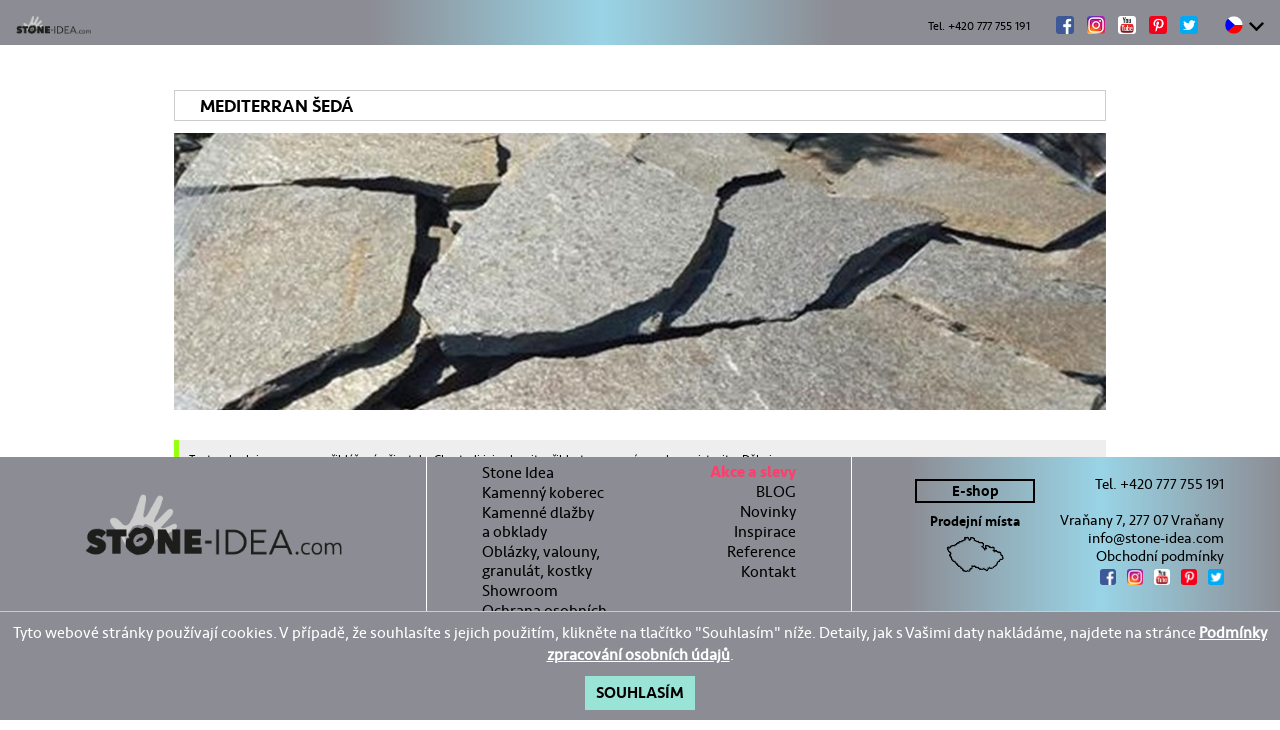

--- FILE ---
content_type: text/html; charset=UTF-8
request_url: https://www.stone-idea.com/cs/produkt-z-kamene/mramorova-dlazba-seda/
body_size: 7302
content:
<!DOCTYPE html>
<html lang="cs-CZ">
<head>
<meta charset="UTF-8" />
<meta name="viewport" content="width=device-width, initial-scale=1.0" />
<meta name="seznam-wmt" content="stQ6KBdVs5FgWAinVI4SbIDOUaz8KDW3" />
<meta name="p:domain_verify" content="f50b0231179ecce29297eea1d102e8f4"/>
<title>Mediterran šedá - Stone Idea s.r.o.</title>
<link rel="stylesheet" href="/wp-content/themes/itvkostce/style.css?v=2.27" />
<script src="https://ajax.googleapis.com/ajax/libs/jquery/1.11.0/jquery.min.js"></script>
<script src="/wp-content/themes/itvkostce/js/slider/js/jquery.bxslider.min.js"></script>
<link href="/wp-content/themes/itvkostce/js/slider/lib/jquery.bxslider.css" rel="stylesheet" />
	<script src="/wp-content/themes/itvkostce/js/slideshow/pgwslideshow.js"></script>
	<link href="/wp-content/themes/itvkostce/js/slideshow/pgwslideshow.css" rel="stylesheet" />
	<script src="/wp-content/themes/itvkostce/js/lightbox/release/featherlight.min.js" type="text/javascript" charset="utf-8"></script>
	<link href="/wp-content/themes/itvkostce/js/lightbox/release/featherlight.min.css" type="text/css" rel="stylesheet" />
	<script src="/wp-content/themes/itvkostce/js/lightbox/release/featherlight.gallery.min.js" type="text/javascript" charset="utf-8"></script>
	<link href="/wp-content/themes/itvkostce/js/lightbox/release/featherlight.gallery.min.css" type="text/css" rel="stylesheet" />
<link rel="apple-touch-icon" sizes="57x57" href="/wp-content/themes/itvkostce/images/favicon/apple-icon-57x57.png">
<link rel="apple-touch-icon" sizes="60x60" href="/wp-content/themes/itvkostce/images/favicon/apple-icon-60x60.png">
<link rel="apple-touch-icon" sizes="72x72" href="/wp-content/themes/itvkostce/images/favicon/apple-icon-72x72.png">
<link rel="apple-touch-icon" sizes="76x76" href="/wp-content/themes/itvkostce/images/favicon/apple-icon-76x76.png">
<link rel="apple-touch-icon" sizes="114x114" href="/wp-content/themes/itvkostce/images/favicon/apple-icon-114x114.png">
<link rel="apple-touch-icon" sizes="120x120" href="/wp-content/themes/itvkostce/images/favicon/apple-icon-120x120.png">
<link rel="apple-touch-icon" sizes="144x144" href="/wp-content/themes/itvkostce/images/favicon/apple-icon-144x144.png">
<link rel="apple-touch-icon" sizes="152x152" href="/wp-content/themes/itvkostce/images/favicon/apple-icon-152x152.png">
<link rel="apple-touch-icon" sizes="180x180" href="/wp-content/themes/itvkostce/images/favicon/apple-icon-180x180.png">
<link rel="icon" type="image/png" sizes="192x192"  href="/wp-content/themes/itvkostce/images/favicon/android-icon-192x192.png">
<link rel="icon" type="image/png" sizes="32x32" href="/wp-content/themes/itvkostce/images/favicon/favicon-32x32.png">
<link rel="icon" type="image/png" sizes="96x96" href="/wp-content/themes/itvkostce/images/favicon/favicon-96x96.png">
<link rel="icon" type="image/png" sizes="16x16" href="/wp-content/themes/itvkostce/images/favicon/favicon-16x16.png">
<link rel="manifest" href="/wp-content/themes/itvkostce/images/favicon/manifest.json">
<meta name="msapplication-TileColor" content="#ffffff">
<meta name="msapplication-TileImage" content="/wp-content/themes/itvkostce/images/favicon/ms-icon-144x144.png">
<meta name='robots' content='index, follow, max-image-preview:large, max-snippet:-1, max-video-preview:-1' />
<link rel="alternate" href="https://www.stone-idea.com/cs/produkt-z-kamene/mramorova-dlazba-seda/" hreflang="cs" />
<link rel="alternate" href="https://www.stone-idea.com/de/produkt-z-kamene/mediterran-grau/" hreflang="de" />
<link rel="alternate" href="https://www.stone-idea.com/en/produkt-z-kamene/mediterran-grey/" hreflang="en" />
<link rel="alternate" href="https://www.stone-idea.com/hr/produkt-z-kamene/mediterran-siva/" hreflang="hr" />
<link rel="alternate" href="https://www.stone-idea.com/sk/produkt-z-kamene/mediterran-seda/" hreflang="sk" />

	<!-- This site is optimized with the Yoast SEO plugin v20.13 - https://yoast.com/wordpress/plugins/seo/ -->
	<link rel="canonical" href="https://www.stone-idea.com/cs/produkt-z-kamene/mramorova-dlazba-seda/" />
	<meta property="og:locale" content="cs_CZ" />
	<meta property="og:locale:alternate" content="de_DE" />
	<meta property="og:locale:alternate" content="en_GB" />
	<meta property="og:locale:alternate" content="hr_HR" />
	<meta property="og:locale:alternate" content="sk_SK" />
	<meta property="og:type" content="article" />
	<meta property="og:title" content="Mediterran šedá - Stone Idea s.r.o." />
	<meta property="og:description" content="AKCE!  JARNÍ SLEVA!  SLEVA &#8211; 58&nbsp;% &#8211; kamenná dlažba Mediterran, odstín: šedá cena 419,- Kč/m2" />
	<meta property="og:url" content="https://www.stone-idea.com/cs/produkt-z-kamene/mramorova-dlazba-seda/" />
	<meta property="og:site_name" content="Stone Idea s.r.o." />
	<meta property="article:modified_time" content="2018-04-15T08:26:02+00:00" />
	<meta property="og:image" content="https://www.stone-idea.com/wp-content/uploads/2016/12/kamenne-dlazby-mramorova-seda.jpg" />
	<meta property="og:image:width" content="1261" />
	<meta property="og:image:height" content="375" />
	<meta property="og:image:type" content="image/jpeg" />
	<meta name="twitter:card" content="summary_large_image" />
	<script type="application/ld+json" class="yoast-schema-graph">{"@context":"https://schema.org","@graph":[{"@type":"WebPage","@id":"https://www.stone-idea.com/cs/produkt-z-kamene/mramorova-dlazba-seda/","url":"https://www.stone-idea.com/cs/produkt-z-kamene/mramorova-dlazba-seda/","name":"Mediterran šedá - Stone Idea s.r.o.","isPartOf":{"@id":"https://www.stone-idea.com/cs/#website"},"primaryImageOfPage":{"@id":"https://www.stone-idea.com/cs/produkt-z-kamene/mramorova-dlazba-seda/#primaryimage"},"image":{"@id":"https://www.stone-idea.com/cs/produkt-z-kamene/mramorova-dlazba-seda/#primaryimage"},"thumbnailUrl":"https://www.stone-idea.com/wp-content/uploads/2016/12/kamenne-dlazby-mramorova-seda.jpg","datePublished":"2016-12-13T15:26:32+00:00","dateModified":"2018-04-15T08:26:02+00:00","breadcrumb":{"@id":"https://www.stone-idea.com/cs/produkt-z-kamene/mramorova-dlazba-seda/#breadcrumb"},"inLanguage":"cs","potentialAction":[{"@type":"ReadAction","target":["https://www.stone-idea.com/cs/produkt-z-kamene/mramorova-dlazba-seda/"]}]},{"@type":"ImageObject","inLanguage":"cs","@id":"https://www.stone-idea.com/cs/produkt-z-kamene/mramorova-dlazba-seda/#primaryimage","url":"https://www.stone-idea.com/wp-content/uploads/2016/12/kamenne-dlazby-mramorova-seda.jpg","contentUrl":"https://www.stone-idea.com/wp-content/uploads/2016/12/kamenne-dlazby-mramorova-seda.jpg","width":1261,"height":375,"caption":"kamenne-dlazby-mramorova-seda"},{"@type":"BreadcrumbList","@id":"https://www.stone-idea.com/cs/produkt-z-kamene/mramorova-dlazba-seda/#breadcrumb","itemListElement":[{"@type":"ListItem","position":1,"name":"Domů","item":"https://www.stone-idea.com/cs/"},{"@type":"ListItem","position":2,"name":"Produkty","item":"https://www.stone-idea.com/cs/produkt-z-kamene/"},{"@type":"ListItem","position":3,"name":"Mediterran šedá"}]},{"@type":"WebSite","@id":"https://www.stone-idea.com/cs/#website","url":"https://www.stone-idea.com/cs/","name":"Stone Idea s.r.o.","description":"Kamenné koberce a kamenné dlažby","potentialAction":[{"@type":"SearchAction","target":{"@type":"EntryPoint","urlTemplate":"https://www.stone-idea.com/cs/?s={search_term_string}"},"query-input":"required name=search_term_string"}],"inLanguage":"cs"}]}</script>
	<!-- / Yoast SEO plugin. -->


<script type="text/javascript">
window._wpemojiSettings = {"baseUrl":"https:\/\/s.w.org\/images\/core\/emoji\/14.0.0\/72x72\/","ext":".png","svgUrl":"https:\/\/s.w.org\/images\/core\/emoji\/14.0.0\/svg\/","svgExt":".svg","source":{"concatemoji":"https:\/\/www.stone-idea.com\/wp-includes\/js\/wp-emoji-release.min.js"}};
/*! This file is auto-generated */
!function(i,n){var o,s,e;function c(e){try{var t={supportTests:e,timestamp:(new Date).valueOf()};sessionStorage.setItem(o,JSON.stringify(t))}catch(e){}}function p(e,t,n){e.clearRect(0,0,e.canvas.width,e.canvas.height),e.fillText(t,0,0);var t=new Uint32Array(e.getImageData(0,0,e.canvas.width,e.canvas.height).data),r=(e.clearRect(0,0,e.canvas.width,e.canvas.height),e.fillText(n,0,0),new Uint32Array(e.getImageData(0,0,e.canvas.width,e.canvas.height).data));return t.every(function(e,t){return e===r[t]})}function u(e,t,n){switch(t){case"flag":return n(e,"\ud83c\udff3\ufe0f\u200d\u26a7\ufe0f","\ud83c\udff3\ufe0f\u200b\u26a7\ufe0f")?!1:!n(e,"\ud83c\uddfa\ud83c\uddf3","\ud83c\uddfa\u200b\ud83c\uddf3")&&!n(e,"\ud83c\udff4\udb40\udc67\udb40\udc62\udb40\udc65\udb40\udc6e\udb40\udc67\udb40\udc7f","\ud83c\udff4\u200b\udb40\udc67\u200b\udb40\udc62\u200b\udb40\udc65\u200b\udb40\udc6e\u200b\udb40\udc67\u200b\udb40\udc7f");case"emoji":return!n(e,"\ud83e\udef1\ud83c\udffb\u200d\ud83e\udef2\ud83c\udfff","\ud83e\udef1\ud83c\udffb\u200b\ud83e\udef2\ud83c\udfff")}return!1}function f(e,t,n){var r="undefined"!=typeof WorkerGlobalScope&&self instanceof WorkerGlobalScope?new OffscreenCanvas(300,150):i.createElement("canvas"),a=r.getContext("2d",{willReadFrequently:!0}),o=(a.textBaseline="top",a.font="600 32px Arial",{});return e.forEach(function(e){o[e]=t(a,e,n)}),o}function t(e){var t=i.createElement("script");t.src=e,t.defer=!0,i.head.appendChild(t)}"undefined"!=typeof Promise&&(o="wpEmojiSettingsSupports",s=["flag","emoji"],n.supports={everything:!0,everythingExceptFlag:!0},e=new Promise(function(e){i.addEventListener("DOMContentLoaded",e,{once:!0})}),new Promise(function(t){var n=function(){try{var e=JSON.parse(sessionStorage.getItem(o));if("object"==typeof e&&"number"==typeof e.timestamp&&(new Date).valueOf()<e.timestamp+604800&&"object"==typeof e.supportTests)return e.supportTests}catch(e){}return null}();if(!n){if("undefined"!=typeof Worker&&"undefined"!=typeof OffscreenCanvas&&"undefined"!=typeof URL&&URL.createObjectURL&&"undefined"!=typeof Blob)try{var e="postMessage("+f.toString()+"("+[JSON.stringify(s),u.toString(),p.toString()].join(",")+"));",r=new Blob([e],{type:"text/javascript"}),a=new Worker(URL.createObjectURL(r),{name:"wpTestEmojiSupports"});return void(a.onmessage=function(e){c(n=e.data),a.terminate(),t(n)})}catch(e){}c(n=f(s,u,p))}t(n)}).then(function(e){for(var t in e)n.supports[t]=e[t],n.supports.everything=n.supports.everything&&n.supports[t],"flag"!==t&&(n.supports.everythingExceptFlag=n.supports.everythingExceptFlag&&n.supports[t]);n.supports.everythingExceptFlag=n.supports.everythingExceptFlag&&!n.supports.flag,n.DOMReady=!1,n.readyCallback=function(){n.DOMReady=!0}}).then(function(){return e}).then(function(){var e;n.supports.everything||(n.readyCallback(),(e=n.source||{}).concatemoji?t(e.concatemoji):e.wpemoji&&e.twemoji&&(t(e.twemoji),t(e.wpemoji)))}))}((window,document),window._wpemojiSettings);
</script>
<style type="text/css">
img.wp-smiley,
img.emoji {
	display: inline !important;
	border: none !important;
	box-shadow: none !important;
	height: 1em !important;
	width: 1em !important;
	margin: 0 0.07em !important;
	vertical-align: -0.1em !important;
	background: none !important;
	padding: 0 !important;
}
</style>
	<link rel='stylesheet' id='wp-block-library-css' href='https://www.stone-idea.com/wp-includes/css/dist/block-library/style.min.css' type='text/css' media='all' />
<style id='classic-theme-styles-inline-css' type='text/css'>
/*! This file is auto-generated */
.wp-block-button__link{color:#fff;background-color:#32373c;border-radius:9999px;box-shadow:none;text-decoration:none;padding:calc(.667em + 2px) calc(1.333em + 2px);font-size:1.125em}.wp-block-file__button{background:#32373c;color:#fff;text-decoration:none}
</style>
<style id='global-styles-inline-css' type='text/css'>
body{--wp--preset--color--black: #000000;--wp--preset--color--cyan-bluish-gray: #abb8c3;--wp--preset--color--white: #ffffff;--wp--preset--color--pale-pink: #f78da7;--wp--preset--color--vivid-red: #cf2e2e;--wp--preset--color--luminous-vivid-orange: #ff6900;--wp--preset--color--luminous-vivid-amber: #fcb900;--wp--preset--color--light-green-cyan: #7bdcb5;--wp--preset--color--vivid-green-cyan: #00d084;--wp--preset--color--pale-cyan-blue: #8ed1fc;--wp--preset--color--vivid-cyan-blue: #0693e3;--wp--preset--color--vivid-purple: #9b51e0;--wp--preset--gradient--vivid-cyan-blue-to-vivid-purple: linear-gradient(135deg,rgba(6,147,227,1) 0%,rgb(155,81,224) 100%);--wp--preset--gradient--light-green-cyan-to-vivid-green-cyan: linear-gradient(135deg,rgb(122,220,180) 0%,rgb(0,208,130) 100%);--wp--preset--gradient--luminous-vivid-amber-to-luminous-vivid-orange: linear-gradient(135deg,rgba(252,185,0,1) 0%,rgba(255,105,0,1) 100%);--wp--preset--gradient--luminous-vivid-orange-to-vivid-red: linear-gradient(135deg,rgba(255,105,0,1) 0%,rgb(207,46,46) 100%);--wp--preset--gradient--very-light-gray-to-cyan-bluish-gray: linear-gradient(135deg,rgb(238,238,238) 0%,rgb(169,184,195) 100%);--wp--preset--gradient--cool-to-warm-spectrum: linear-gradient(135deg,rgb(74,234,220) 0%,rgb(151,120,209) 20%,rgb(207,42,186) 40%,rgb(238,44,130) 60%,rgb(251,105,98) 80%,rgb(254,248,76) 100%);--wp--preset--gradient--blush-light-purple: linear-gradient(135deg,rgb(255,206,236) 0%,rgb(152,150,240) 100%);--wp--preset--gradient--blush-bordeaux: linear-gradient(135deg,rgb(254,205,165) 0%,rgb(254,45,45) 50%,rgb(107,0,62) 100%);--wp--preset--gradient--luminous-dusk: linear-gradient(135deg,rgb(255,203,112) 0%,rgb(199,81,192) 50%,rgb(65,88,208) 100%);--wp--preset--gradient--pale-ocean: linear-gradient(135deg,rgb(255,245,203) 0%,rgb(182,227,212) 50%,rgb(51,167,181) 100%);--wp--preset--gradient--electric-grass: linear-gradient(135deg,rgb(202,248,128) 0%,rgb(113,206,126) 100%);--wp--preset--gradient--midnight: linear-gradient(135deg,rgb(2,3,129) 0%,rgb(40,116,252) 100%);--wp--preset--font-size--small: 13px;--wp--preset--font-size--medium: 20px;--wp--preset--font-size--large: 36px;--wp--preset--font-size--x-large: 42px;--wp--preset--spacing--20: 0.44rem;--wp--preset--spacing--30: 0.67rem;--wp--preset--spacing--40: 1rem;--wp--preset--spacing--50: 1.5rem;--wp--preset--spacing--60: 2.25rem;--wp--preset--spacing--70: 3.38rem;--wp--preset--spacing--80: 5.06rem;--wp--preset--shadow--natural: 6px 6px 9px rgba(0, 0, 0, 0.2);--wp--preset--shadow--deep: 12px 12px 50px rgba(0, 0, 0, 0.4);--wp--preset--shadow--sharp: 6px 6px 0px rgba(0, 0, 0, 0.2);--wp--preset--shadow--outlined: 6px 6px 0px -3px rgba(255, 255, 255, 1), 6px 6px rgba(0, 0, 0, 1);--wp--preset--shadow--crisp: 6px 6px 0px rgba(0, 0, 0, 1);}:where(.is-layout-flex){gap: 0.5em;}:where(.is-layout-grid){gap: 0.5em;}body .is-layout-flow > .alignleft{float: left;margin-inline-start: 0;margin-inline-end: 2em;}body .is-layout-flow > .alignright{float: right;margin-inline-start: 2em;margin-inline-end: 0;}body .is-layout-flow > .aligncenter{margin-left: auto !important;margin-right: auto !important;}body .is-layout-constrained > .alignleft{float: left;margin-inline-start: 0;margin-inline-end: 2em;}body .is-layout-constrained > .alignright{float: right;margin-inline-start: 2em;margin-inline-end: 0;}body .is-layout-constrained > .aligncenter{margin-left: auto !important;margin-right: auto !important;}body .is-layout-constrained > :where(:not(.alignleft):not(.alignright):not(.alignfull)){max-width: var(--wp--style--global--content-size);margin-left: auto !important;margin-right: auto !important;}body .is-layout-constrained > .alignwide{max-width: var(--wp--style--global--wide-size);}body .is-layout-flex{display: flex;}body .is-layout-flex{flex-wrap: wrap;align-items: center;}body .is-layout-flex > *{margin: 0;}body .is-layout-grid{display: grid;}body .is-layout-grid > *{margin: 0;}:where(.wp-block-columns.is-layout-flex){gap: 2em;}:where(.wp-block-columns.is-layout-grid){gap: 2em;}:where(.wp-block-post-template.is-layout-flex){gap: 1.25em;}:where(.wp-block-post-template.is-layout-grid){gap: 1.25em;}.has-black-color{color: var(--wp--preset--color--black) !important;}.has-cyan-bluish-gray-color{color: var(--wp--preset--color--cyan-bluish-gray) !important;}.has-white-color{color: var(--wp--preset--color--white) !important;}.has-pale-pink-color{color: var(--wp--preset--color--pale-pink) !important;}.has-vivid-red-color{color: var(--wp--preset--color--vivid-red) !important;}.has-luminous-vivid-orange-color{color: var(--wp--preset--color--luminous-vivid-orange) !important;}.has-luminous-vivid-amber-color{color: var(--wp--preset--color--luminous-vivid-amber) !important;}.has-light-green-cyan-color{color: var(--wp--preset--color--light-green-cyan) !important;}.has-vivid-green-cyan-color{color: var(--wp--preset--color--vivid-green-cyan) !important;}.has-pale-cyan-blue-color{color: var(--wp--preset--color--pale-cyan-blue) !important;}.has-vivid-cyan-blue-color{color: var(--wp--preset--color--vivid-cyan-blue) !important;}.has-vivid-purple-color{color: var(--wp--preset--color--vivid-purple) !important;}.has-black-background-color{background-color: var(--wp--preset--color--black) !important;}.has-cyan-bluish-gray-background-color{background-color: var(--wp--preset--color--cyan-bluish-gray) !important;}.has-white-background-color{background-color: var(--wp--preset--color--white) !important;}.has-pale-pink-background-color{background-color: var(--wp--preset--color--pale-pink) !important;}.has-vivid-red-background-color{background-color: var(--wp--preset--color--vivid-red) !important;}.has-luminous-vivid-orange-background-color{background-color: var(--wp--preset--color--luminous-vivid-orange) !important;}.has-luminous-vivid-amber-background-color{background-color: var(--wp--preset--color--luminous-vivid-amber) !important;}.has-light-green-cyan-background-color{background-color: var(--wp--preset--color--light-green-cyan) !important;}.has-vivid-green-cyan-background-color{background-color: var(--wp--preset--color--vivid-green-cyan) !important;}.has-pale-cyan-blue-background-color{background-color: var(--wp--preset--color--pale-cyan-blue) !important;}.has-vivid-cyan-blue-background-color{background-color: var(--wp--preset--color--vivid-cyan-blue) !important;}.has-vivid-purple-background-color{background-color: var(--wp--preset--color--vivid-purple) !important;}.has-black-border-color{border-color: var(--wp--preset--color--black) !important;}.has-cyan-bluish-gray-border-color{border-color: var(--wp--preset--color--cyan-bluish-gray) !important;}.has-white-border-color{border-color: var(--wp--preset--color--white) !important;}.has-pale-pink-border-color{border-color: var(--wp--preset--color--pale-pink) !important;}.has-vivid-red-border-color{border-color: var(--wp--preset--color--vivid-red) !important;}.has-luminous-vivid-orange-border-color{border-color: var(--wp--preset--color--luminous-vivid-orange) !important;}.has-luminous-vivid-amber-border-color{border-color: var(--wp--preset--color--luminous-vivid-amber) !important;}.has-light-green-cyan-border-color{border-color: var(--wp--preset--color--light-green-cyan) !important;}.has-vivid-green-cyan-border-color{border-color: var(--wp--preset--color--vivid-green-cyan) !important;}.has-pale-cyan-blue-border-color{border-color: var(--wp--preset--color--pale-cyan-blue) !important;}.has-vivid-cyan-blue-border-color{border-color: var(--wp--preset--color--vivid-cyan-blue) !important;}.has-vivid-purple-border-color{border-color: var(--wp--preset--color--vivid-purple) !important;}.has-vivid-cyan-blue-to-vivid-purple-gradient-background{background: var(--wp--preset--gradient--vivid-cyan-blue-to-vivid-purple) !important;}.has-light-green-cyan-to-vivid-green-cyan-gradient-background{background: var(--wp--preset--gradient--light-green-cyan-to-vivid-green-cyan) !important;}.has-luminous-vivid-amber-to-luminous-vivid-orange-gradient-background{background: var(--wp--preset--gradient--luminous-vivid-amber-to-luminous-vivid-orange) !important;}.has-luminous-vivid-orange-to-vivid-red-gradient-background{background: var(--wp--preset--gradient--luminous-vivid-orange-to-vivid-red) !important;}.has-very-light-gray-to-cyan-bluish-gray-gradient-background{background: var(--wp--preset--gradient--very-light-gray-to-cyan-bluish-gray) !important;}.has-cool-to-warm-spectrum-gradient-background{background: var(--wp--preset--gradient--cool-to-warm-spectrum) !important;}.has-blush-light-purple-gradient-background{background: var(--wp--preset--gradient--blush-light-purple) !important;}.has-blush-bordeaux-gradient-background{background: var(--wp--preset--gradient--blush-bordeaux) !important;}.has-luminous-dusk-gradient-background{background: var(--wp--preset--gradient--luminous-dusk) !important;}.has-pale-ocean-gradient-background{background: var(--wp--preset--gradient--pale-ocean) !important;}.has-electric-grass-gradient-background{background: var(--wp--preset--gradient--electric-grass) !important;}.has-midnight-gradient-background{background: var(--wp--preset--gradient--midnight) !important;}.has-small-font-size{font-size: var(--wp--preset--font-size--small) !important;}.has-medium-font-size{font-size: var(--wp--preset--font-size--medium) !important;}.has-large-font-size{font-size: var(--wp--preset--font-size--large) !important;}.has-x-large-font-size{font-size: var(--wp--preset--font-size--x-large) !important;}
.wp-block-navigation a:where(:not(.wp-element-button)){color: inherit;}
:where(.wp-block-post-template.is-layout-flex){gap: 1.25em;}:where(.wp-block-post-template.is-layout-grid){gap: 1.25em;}
:where(.wp-block-columns.is-layout-flex){gap: 2em;}:where(.wp-block-columns.is-layout-grid){gap: 2em;}
.wp-block-pullquote{font-size: 1.5em;line-height: 1.6;}
</style>
<link rel='stylesheet' id='cryptx-styles-css' href='https://www.stone-idea.com/wp-content/plugins/cryptx/css/cryptx.css' type='text/css' media='all' />
<link rel="https://api.w.org/" href="https://www.stone-idea.com/wp-json/" /><link rel='shortlink' href='https://www.stone-idea.com/?p=1317' />
<link rel="alternate" type="application/json+oembed" href="https://www.stone-idea.com/wp-json/oembed/1.0/embed?url=https%3A%2F%2Fwww.stone-idea.com%2Fcs%2Fprodukt-z-kamene%2Fmramorova-dlazba-seda%2F" />
<link rel="alternate" type="text/xml+oembed" href="https://www.stone-idea.com/wp-json/oembed/1.0/embed?url=https%3A%2F%2Fwww.stone-idea.com%2Fcs%2Fprodukt-z-kamene%2Fmramorova-dlazba-seda%2F&#038;format=xml" />
</head>

<body class="">

		
	
	<div class="wrapper header float_in">
					<a href="/" title="Kamenné koberce a&nbsp;kamenné dlažby"><img class="logo-head" src="/wp-content/themes/itvkostce/images/logo.png" alt="Kamenné koberce a&nbsp;kamenné dlažby" /></a>
				<p>Tel. +420 777 755 191</p>
		<div class="socnet">
			<a href="https://www.facebook.com/Stone-Ideacom-1651782868473536/?fref=ts" target="_blank"><img src="/wp-content/themes/itvkostce/images/fb.jpg" alt="Facebook"></a>
			<a href="https://www.instagram.com/stone.idea" target="_blank"><img src="/wp-content/themes/itvkostce/images/instagram.png" alt="Instagram"></a>
			<a href="https://www.youtube.com/channel/UCMzy90QLvFTDgnWtyV4Ad3g" target="_blank"><img src="/wp-content/themes/itvkostce/images/youtube.png" alt="Youtube"></a>
			<a href="https://pinterest.com/stoneideasro" target="_blank"><img src="/wp-content/themes/itvkostce/images/pinterest.png" alt="Pinterest"></a>
			<a href="https://twitter.com/StoneIdeasro1" target="_blank"><img src="/wp-content/themes/itvkostce/images/twitter.png" alt="Twitter"></a>
			
		</div>
		<div class="flags">
			<div class="lang-items">
				<div><img src="https://www.stone-idea.com/wp-content/themes/itvkostce/images/cs.png" alt="cs"></div><a href="/sk" title="SK"><img src="https://www.stone-idea.com/wp-content/themes/itvkostce/images/sk.png" alt="cs"></a><a href="/de" title="DE"><img src="https://www.stone-idea.com/wp-content/themes/itvkostce/images/de.png" alt="cs"></a><a href="/en" title="EN"><img src="https://www.stone-idea.com/wp-content/themes/itvkostce/images/en.png" alt="cs"></a><a href="/pl" title="PL"><img src="https://www.stone-idea.com/wp-content/themes/itvkostce/images/pl.png" alt="cs"></a><a href="/hr" title="HR"><img src="https://www.stone-idea.com/wp-content/themes/itvkostce/images/hr.png" alt="cs"></a>			</div>
			<div class="langfire"></div>
		</div>
	</div>
<div class="wrapper main simple single-product">
	
	<h1>Mediterran šedá</h1><div class="imgborder"><img width="1261" height="375" src="https://www.stone-idea.com/wp-content/uploads/2016/12/kamenne-dlazby-mramorova-seda.jpg" class="attachment-large size-large wp-post-image" alt="kamenne-dlazby-mramorova-seda" decoding="async" fetchpriority="high" srcset="https://www.stone-idea.com/wp-content/uploads/2016/12/kamenne-dlazby-mramorova-seda.jpg 1261w, https://www.stone-idea.com/wp-content/uploads/2016/12/kamenne-dlazby-mramorova-seda-700x208.jpg 700w" sizes="(max-width: 1261px) 100vw, 1261px" /></div><p class="thanks">Tento obsah je pouze pro přihlášené uživatele. Chcete-li jej zobrazit, přihlaste se, prosím, nebo registrujte. Děkujeme.</p>	
	
	
</div>
	

<div class="wrapper footer float_in">
	<div class="foot foot1">
		<a href="/" title="Kamenné koberce a&nbsp;kamenné dlažby"><img class="logo" src="/wp-content/themes/itvkostce/images/logo.png" alt="Kamenné koberce a&nbsp;kamenné dlažby" /></a>
	</div>
	<div class="foot foot2 float_in">
		<div class="footmenu left"><div class="menu-menu-footer-leve-container"><ul id="menu-menu-footer-leve" class="menu"><li id="menu-item-24" class="menu-item menu-item-type-post_type menu-item-object-page menu-item-home menu-item-24"><a href="https://www.stone-idea.com/cs/">Stone Idea</a></li>
<li id="menu-item-25" class="menu-item menu-item-type-post_type menu-item-object-page menu-item-25"><a href="https://www.stone-idea.com/cs/kamenny-koberec-carpet-stone/">Kamenný koberec</a></li>
<li id="menu-item-26" class="menu-item menu-item-type-post_type menu-item-object-page menu-item-26"><a href="https://www.stone-idea.com/cs/kamenne-dlazby-paving-stone/">Kamenné dlažby a&nbsp;obklady</a></li>
<li id="menu-item-2085" class="menu-item menu-item-type-post_type menu-item-object-page menu-item-2085"><a href="https://www.stone-idea.com/cs/doplnkovy-sortiment/">Oblázky, valouny, granulát, kostky</a></li>
<li id="menu-item-2017" class="menu-item menu-item-type-post_type menu-item-object-page menu-item-2017"><a href="https://www.stone-idea.com/cs/showroom/">Showroom</a></li>
<li id="menu-item-2095" class="menu-item menu-item-type-post_type menu-item-object-page menu-item-2095"><a href="https://www.stone-idea.com/cs/podminky-zpracovani-osobnich-udaju/">Ochrana osobních údajů</a></li>
</ul></div></div>
		<div class="footmenu right"><div class="menu-menu-footer-prave-container"><ul id="menu-menu-footer-prave" class="menu"><li id="menu-item-660" class="red menu-item menu-item-type-post_type menu-item-object-page menu-item-660"><a href="https://www.stone-idea.com/cs/akce/">Akce a&nbsp;slevy</a></li>
<li id="menu-item-3268" class="menu-item menu-item-type-custom menu-item-object-custom menu-item-3268"><a href="https://www.eshop-stone-idea.com/cs/blog/">BLOG</a></li>
<li id="menu-item-2067" class="menu-item menu-item-type-post_type menu-item-object-page menu-item-2067"><a href="https://www.stone-idea.com/cs/novinky/">Novinky</a></li>
<li id="menu-item-31" class="menu-item menu-item-type-post_type menu-item-object-page menu-item-31"><a href="https://www.stone-idea.com/cs/inspirace-cz/">Inspirace</a></li>
<li id="menu-item-30" class="menu-item menu-item-type-post_type menu-item-object-page menu-item-30"><a href="https://www.stone-idea.com/cs/reference-cz/">Reference</a></li>
<li id="menu-item-32" class="menu-item menu-item-type-custom menu-item-object-custom menu-item-32"><a href="/#kontakt">Kontakt</a></li>
</ul></div></div>
	</div>
	<div class="foot foot3 medium">
		<div class="shoplink-wrap float_in"><a target="_blank" class="shoplink" href="https://www.eshop-stone-idea.com/cs">E-shop</a></div>		<a class="map-link" href="/cs/prodejni-mista">
			<span>Prodejní místa</span>
			<img src="/wp-content/themes/itvkostce/images/mapa2.png" alt="mapa"/>
		</a>
		<div class="footkontakt regular">
			Tel. +420 777 755 191<br><br>Vraňany 7, 277 07 Vraňany<br><a href="javascript:DeCryptX('1j1o0f2q1A2u2v3r2p0e2/0i0d3h2c311d1p1n')">in&#102;o&#64;&#115;t&#111;ne-idea&#46;com</a><br><a href="https://www.stone-idea.com/cs/obchodni-podminky/">Obchodní podmínky</a>		</div>
		<div class="socnet">
			<a href="https://www.facebook.com/Stone-Ideacom-1651782868473536/?fref=ts" target="_blank"><img src="/wp-content/themes/itvkostce/images/fb.jpg" alt="Facebook"></a>
			<a href="https://www.instagram.com/stone.idea/" target="_blank"><img src="/wp-content/themes/itvkostce/images/instagram.png" alt="Instagram"></a>
			<a href="https://www.youtube.com/channel/UCMzy90QLvFTDgnWtyV4Ad3g" target="_blank"><img src="/wp-content/themes/itvkostce/images/youtube.png" alt="Youtube"></a>
			<a href="https://pinterest.com/stoneideasro" target="_blank"><img src="/wp-content/themes/itvkostce/images/pinterest.png" alt="Pinterest"></a>
			<a href="https://twitter.com/StoneIdeasro1" target="_blank"><img src="/wp-content/themes/itvkostce/images/twitter.png" alt="Twitter"></a>
		</div>
	</div>
</div>

<script>

	$(function() {
		$('a[href*=#]:not([href=#])').click(function() {
			if (location.pathname.replace(/^\//,'') == this.pathname.replace(/^\//,'') && location.hostname == this.hostname) {
			var target = $(this.hash);
			target = target.length ? target : $('[name=' + this.hash.slice(1) +']');
			if (target.length) {
				$('html,body').animate({
				scrollTop: target.offset().top
				}, 1000);
				return false;
			}
			}
		});
	});
	
	$(document).on('click', '.flags', function(){
		$(this).toggleClass('clicked');
	});

</script>

<div class="gdpr-bar gdpr-bar-bottom"><p>Tyto webové stránky používají cookies. V případě, že souhlasíte s jejich použitím, klikněte na tlačítko "Souhlasím" níže. Detaily, jak s Vašimi daty nakládáme, najdete na stránce <a href="https://www.stone-idea.com/cs/podminky-zpracovani-osobnich-udaju/">Podmínky zpracování osobních údajů</a>.</p><form id="gdpr_form" method="post"><input type="hidden" name="gdpr_submitted" value="true" /><input type="hidden" name="gdpr_agree" value="agree" /><input type="submit" name="gdpr_submit" class="button" value="Souhlasím" /></form></div><script>
			//window.addEventListener('load', gdprBar, false);
			function gdprBar() {
				var gdprBarHeightRaw = $('.gdpr-bar').height();
				var bodyPaddingAdjust = 20;
				//Adjust footer
				if (!$('.homepage .footer').length) {
					if ($(window).width() > 1000) {
						$('.footer').css('bottom', gdprBarHeightRaw + bodyPaddingAdjust);
						bodyPaddingAdjust = 144;
					} else {
						$('.footer').css('bottom', 0);
					}
				}				
				gdprBarHeight = gdprBarHeightRaw + bodyPaddingAdjust;
				$('body').css('padding-bottom', gdprBarHeight);
			}
			gdprBar();
			$(window).resize(function() {
				gdprBar();
			});
		</script>
<script type='text/javascript' src='https://www.stone-idea.com/wp-content/plugins/cryptx/js/cryptx.min.js' id='cryptx-js-js'></script>

</body>
</html>

--- FILE ---
content_type: text/css
request_url: https://www.stone-idea.com/wp-content/themes/itvkostce/style.css?v=2.27
body_size: 7804
content:
@font-face {
    font-family: 'seravekregular';
    src: url('font/seravek-webfont.eot');
    src: url('font/seravek-webfont.eot?#iefix') format('embedded-opentype'),
         url('font/seravek-webfont.woff2') format('woff2'),
         url('font/seravek-webfont.woff') format('woff'),
         url('font/seravek-webfont.ttf') format('truetype'),
         url('font/seravek-webfont.svg#seravekregular') format('svg');
    font-weight: normal;
    font-style: normal;
}

@font-face {
    font-family: 'seravekbold';
    src: url('font/seravek-bold-webfont.eot');
    src: url('font/seravek-bold-webfont.eot?#iefix') format('embedded-opentype'),
         url('font/seravek-bold-webfont.woff2') format('woff2'),
         url('font/seravek-bold-webfont.woff') format('woff'),
         url('font/seravek-bold-webfont.ttf') format('truetype'),
         url('font/seravek-bold-webfont.svg#seravekbold') format('svg');
    font-weight: normal;
    font-style: normal;
}

@font-face {
    font-family: 'seravekextralight';
    src: url('font/seravek-extralight-webfont.eot');
    src: url('font/seravek-extralight-webfont.eot?#iefix') format('embedded-opentype'),
         url('font/seravek-extralight-webfont.woff2') format('woff2'),
         url('font/seravek-extralight-webfont.woff') format('woff'),
         url('font/seravek-extralight-webfont.ttf') format('truetype'),
         url('font/seravek-extralight-webfont.svg#seravekextralight') format('svg');
    font-weight: normal;
    font-style: normal;
}

@font-face {
    font-family: 'seravekmedium';
    src: url('font/seravek-medium-webfont.eot');
    src: url('font/seravek-medium-webfont.eot?#iefix') format('embedded-opentype'),
         url('font/seravek-medium-webfont.woff2') format('woff2'),
         url('font/seravek-medium-webfont.woff') format('woff'),
         url('font/seravek-medium-webfont.ttf') format('truetype'),
         url('font/seravek-medium-webfont.svg#seravekmedium') format('svg');
    font-weight: normal;
    font-style: normal;
}

/*
Theme Name: IT v kostce
Theme URI: http://itvkostce.cz
Author: Martin Gross
Author URI: http://itvkostce.cz
Description: Šablona vytvořená na míru pro potřeby klienta
Version: 1.0
License: Copyright - Martin Gross
Tags: custom-made
Text Domain: itvkostce
*/

* {
box-sizing: border-box;
margin: 0;
padding: 0;
border: 0;
-webkit-text-size-adjust: none;
-moz-text-size-adjust: none;
-ms-text-size-adjust: none;
-o-text-size-adjust: none;
text-size-adjust: none;
}

.noselect, .flags, .featherlight .featherlight-content {
-webkit-touch-callout: none;
-webkit-user-select: none;
-khtml-user-select: none;
-moz-user-select: none;
-ms-user-select: none;
user-select: none;
}

body {
text-align: center;
font-size: 12px; color: #000;
background-color: #fff; 
}

@media only screen and (min-width:1000px) {

body {
padding: 45px 0 155px;
}

body.homepage {
padding-bottom: 0;
}

}

body, .regular, input, textarea, select, .bottom-buttons .button, .homemenu li ul a {
font-family: 'seravekregular', sans-serif;
}

.extralight, label {
font-family:  'seravekextralight', sans-serif;
}

.medium, h1, h2, input[type=submit], .button {
font-family:  'seravekmedium', sans-serif;
}

.bold, .foot .red {
font-family:  'seravekbold', sans-serif;
}


/*-----ZAKLAD-----*/

h1, h2, h3, h4, h5, hr {
margin: 0 0 20px; font-weight: normal;
}

.simple.products h1 {
margin-bottom: 40px;	
}

p, .content ul {
margin-bottom: 10px;
}

h1, .half h2, .inspirace h2, label, .posthead, .gallery-pics h2, .video-container h2, .downloads h2 {
padding: 5px 10px 2px; margin: 15px 0 12px;
border: 1px #ccc solid;
}

.login-remember label {
padding: 0; margin: 0;
border: 0;
}

@media only screen and (min-width:1000px) {

h1, .half h2, .inspirace h2, label, .posthead {
padding: 5px 25px 2px;
}

}

p:last-child, .content ul:last-child {
margin-bottom: 0;	
}

a {
color: #000;
}

a:hover {
color: #999;
}

a, .basic .button, .button:hover, a.login-button:hover, .rozcestnik a:hover, .foot a:hover, .homemenu a:hover, .map-link:hover, .sidebar a:hover {
text-decoration: none;
}

a:hover, .form-terms-link a {
text-decoration: underline;
}

ul li, ol li {
list-style-position: outside; margin-left: 20px;
}

hr {
border-bottom: 1px solid #000;
}

.cleaner {
clear: both; height: 0;
}

.left {
float: left;
}

.right {
float: right;
}

.half {
padding-top: 20px; margin-top: 20px;
border-top: 1px #ccc solid;	
}

@media only screen and (min-width:600px) {

.half {
float: left; width: 50%; padding: 20px 30px 18px 0; margin: 0;
border-top: 0;
}

.half.last {
padding: 20px 0 18px 30px;
border-left: 1px #ccc solid;
}

}

@media only screen and (min-width:1000px) {


.half {
padding: 20px 100px 18px 0;
}

.half.last {
padding: 20px 0 18px 100px;
}
	
}

.half img {
width: 100%;
}

.wrapper {
width: 100%;
}

.wrapper.main {
padding: 20px 30px; text-align: left;
}

@media only screen and (min-width:1000px) {

.wrapper.main {
padding: 20px 174px;
}

}

.wrapper.main.simple {
padding-top: 30px;
}

.wrap {
position: relative; width: 100%; text-align: left;
}

.horizontal {
display: none;	
}

@media only screen and (min-width:600px) {

.horizontal {
display: block; position: relative; width: 80%; height: 1px; margin: auto; margin-top: 20px;
background-color: #ccc;
}

}

.anchor-link {
position: absolute; width: 44px; height: 44px; top: -22px; margin-left: auto; margin-right: auto; left: 0; right: 0;
background-color: #fff;
background-image: url('images/sipka-mini-down.png');
background-position: center center;
background-repeat: no-repeat;
background-size: 26px auto;
border: 1px #ccc solid;
z-index: 9995;
}

.anchor-link:hover {
background-color: #f2f2f2;	
}

.anchor-link.up {
background-image: url('images/sipka-mini-up.png');
}

.vertical {
display: none;	
}

@media only screen and (min-width:600px) {

.vertical {
display: block; position: absolute; width: 1px; top: 0; left: 50%; height: 100%; margin: auto;
background-color: #ccc;
}

}

.clickable {
cursor: pointer;	
}

img {
display: block; max-width: 100%; height: auto;
}

/*-----FONTY-----*/

.homepage h1 {
font-size: 30px; line-height: 40px;
}

.bighead {
font-size: 25px; line-height: 28px;
}

.prodejna-text h2 {
font-size: 21px; line-height: 30px;
}

h1, h2, .button, .single-price, .newbox-price {
font-size: 18px; line-height: 22px;
}

h2, .sidebar-title, .newbox-name {
font-size: 17px; line-height: 20px;
}

input[type=submit] {
font-size: 19px; line-height: 19px;
}

.homemenu a {
font-size: 17px; line-height: 19px;
}

h3, .footmenu a, .bottom-buttons .button, .sidebar li a {
font-size: 16px; line-height: 19px;
}

.postdate {
font-size: 15px; line-height: 15px;
}

h4, .prodejna-text p, .foot3 {
font-size: 15px; line-height: 18px;
}

h5, .map-link, input, textarea, select {
font-size: 14px; line-height: 17px;
}

label {
font-size: 14px; line-height: 14px;
}

.header. .prodejna-map p {
font-size: 13px; line-height: 13px;
}

a, .homepage h1 {
font-weight: normal;	
}

.justify {
text-align: justify;
}

.uppercase, h1, h2, .button, .login-button {
text-transform: uppercase;
}

/*-----STRUKTURA-----*/

/*-----header-----*/

.header {
padding: 16px 16px 5px; text-align: right;
}

@media only screen and (max-width:720px) {

.header {
padding-top: 5px;	
}
	
}

@media only screen and (min-width:1000px) {

.header {
position: fixed; top: 0; left: 0; height: 45px; padding: 16px 16px 0;
z-index: 9997;
}

.logged .header {
top: 32px;
}

.logged .wrapper.main {
padding-top: 52px;	
}

.logged .wrapper.main.simple {
padding-top: 62px;	
}

}

.logo-head {
height: 18px; margin-right: 23px;
}

a.login-button {
color: #fff;	
}

a.login-button:hover {
color: #000;	
}

.header .socnet, .flags {
display: inline-block; vertical-align: top;
}

.socnet a {
display: inline-block; overflow: hidden;
}

.header .socnet a {
display: inline-block; width: 18px; height: 18px; margin-left: 10px;
opacity: 1;
}
	
.header .socnet a:first-child {
margin-left: 0;	
}

.header .socnet a:hover {
opacity: 0.6;	
}

@media only screen and (max-width:720px) {
	
	.header {
	text-align: center;	
	}
	
	.logo-head {
	margin: auto; margin-bottom: 5px;
	}

	.header .socnet, .header p {
	display: block; margin-bottom: 5px;
	}

}

@media only screen and (min-width:720px) {

	.logo-head {
	float: left;
	}
	
	.login-button, .header p {
	float: left;
	}
	
	.login-button {
	padding: 1px 7px;
	border: 1px #fff solid;
	}

	.login-button:hover {
	border-color: #000;	
	}
	
	.header .socnet {
	margin-left: 23px;	
	}
	
	.header p {
	margin: 0; padding: 0;
	}
	
}

.header p {
padding: 0;
}

@media only screen and (min-width:720px) and (max-width:1000px) {

	.login-button {
	margin-right: 10px;
	}

}

@media only screen and (min-width:720px) and (max-width:1350px) {

	.login-button {
	margin-left: 4px;	
	}

}

@media only screen and (min-width:1350px) {

	.login-button {
	margin-left: 14px;	
	}

}

@media only screen and (min-width:1000px) {

	.header p {
	display: inline-block; float: none; margin: 0; vertical-align: middle;
	}

}

.langfire {
opacity: 1;	
}

.langfire:hover {
opacity: 0.6;
}


.flags {
position: relative;	width: 40px;
cursor: pointer;
}

@media only screen and (min-width:720px) {
	
	.flags {
	margin-left: 23px;
	}
	
}

.lang-items {
position: absolute; top: 0; left: -4px; overflow: hidden; max-height: 18px; text-align: center;
z-index: 9999;
}

.clicked .lang-items {
max-height: 160px;
/*background: #1b1b1b;*/
}

.lang-items a, .lang-items div {
display: block;	padding: 5px 5px 1px;
opacity: 1;
}

.lang-items div {
padding-top: 0;
}

.lang-items div:hover, .clicked .lang-items div, .clicked .lang-items a:hover {
/*background: #9c9a8f;*/
opacity: 0.6;
}

.lang-items img {
width: 18px; height: 18px;
}

.langfire {
float: right; width: 15px; height: 21px;
background-image: url('images/bottom.png');
background-repeat: no-repeat;
background-size: 15px 9px;
background-position: center 6px;
-webkit-transform: scaleY(1);
-moz-transform: scaleY(1);
transform: scaleY(1);	
}

.clicked .langfire {
-webkit-transform: scaleY(-1);
-moz-transform: scaleY(-1);
transform: scaleY(-1);	
}


/*-----homepage-----*/

.homepage .slider {
position: relative; overflow: hidden; min-height: 380px;
}

.bxslider li, .homemenu li {
margin: 0; list-style: none;
}

.homepage .imgborder {
position: absolute; width: 100%; height: 100%;
z-index: 9995;
}

.homemenu {
position: relative; margin: 20px;
z-index: 9996;
}

@media only screen and (max-width:1100px) {

.homepage .bx-wrapper, .homepage .bx-viewport, .homepage .bxslider, .homepage .bxslider li, .homepage .bxslider li img {
width: auto !important; max-width: none !important; height: 100% !important;
}
	
}
	
@media only screen and (max-width:1100px) {

.homepage .bx-viewport {
overflow: hidden;	
}

.homepage .bxslider {
position: absolute; top: 0; left: 0;	
}

.homemenu {
height: 560px;
}

}

@media only screen and (min-width:1100px) {

.homepage .slider {
overflow: auto;	
}

.homemenu {
position: absolute; bottom: 20%; left: 30px; margin: 0;
}

.homepage .imgborder {
position: relative; height: auto;	
}
	
}

@media only screen and (min-width:1100px) and (max-width:1350px) {

.homemenu {
left: 20px; top: 20px; bottom: auto;
}
	
}

.homemenu li {
position: relative; width: 290px; max-width: 100%;
}

.homemenu li a {
display: block; padding: 9px 25px 8px; margin-bottom: 5px; text-align: left;
background: transparent;
color: #fff;
border: 1px #fff solid;
}

.homemenu.slide3 li a, .homemenu.slide4 li a, .homemenu.slide5 li a, .homemenu.slide6 li a, .homemenu.slide7 li a, .homemenu.slide8  li a {
color: #000;
border: 1px #000 solid;
}

.homemenu.slide4 li a, .homemenu.slide5 li a, .homemenu.slide6 li a, .homemenu.slide7 li a, .homemenu.slide8  li a {
background: rgba(255,255,255,0.7);
}

.homemenu.slide3 li a {
background: rgba(255,255,255,0.4);
}

.homemenu li a:hover {
background: #99e4d6;
color: #000;
}

.homemenu.slide3 li a:hover {
background: #fff;
}

.homemenu.slide4 li a:hover, .homemenu.slide5 li a:hover {
background: #fc3f6c;
}

.homemenu.slide1 li a.shoplink, .homemenu.slide2 li a.shoplink, .homemenu.slide9 li a.shoplink, .homemenu.slide3 li a.shoplink, .homemenu.slide6 li a.shoplink, .homemenu.slide7 li a.shoplink, .homemenu.slide8 li a.shoplink {
background: rgba(255,255,255,1);
color: #000;
}

.homemenu li a.shoplink:hover {
background: #99e4d6;j
color: #000;
}

.homemenu.slide3 li a.shoplink:hover {
background: rgba(255,255,255,0.7);
}

.homemenu.slide4 li a.shoplink:hover, .homemenu.slide5 li a.shoplink:hover {
background: #fc3f6c;
}

.homemenu li ul {
display: none;
position: absolute; top: 0; right: -305px;
}

@media only screen and (min-width:655px) {

.homemenu li:hover ul {
display: block;	
}

}

.homemenu li ul li {
margin-left: 15px; border-left-width: 4px;
}

.bar {
height: 51px;
}

.homepage h1 {
padding: 0; text-align: center; margin: 0 0 15px;
border: 0;	
}

.wrapper.homerozcestnik {
padding-top: 30px;
}

.homerozcestnik .horizontal {
margin-top: 0;
}

.wrap.rozcestnik {
padding-top: 10px; padding-bottom: 10px;
}

@media only screen and (max-width:600px) {

.rozcestnik .half:first-of-type {
padding-top: 0; margin-top: 0;
border-top: 0;
}
	
}

.rozcestnik a:hover, .button:hover {
color: #000;
}

.rozcestnik a:hover h2, .button:hover {
background: #99e4d6;
border: 1px #000 solid;
}

.half.hometext {
padding-top: 30px;
}

@media only screen and (min-width:600px) {

.half.hometext {
padding-right: 30px;
}
	
}

@media only screen and (min-width:1000px) {
	
.half.hometext {
padding-right: 100px;
}
	
}

.hometext.half img {
width: auto;
}

.hometext img.logo-body {
width: 100%; margin-bottom: 50px;
}

.objednavka h2 {
margin-top: 10px;	
}

.map-link {
display: inline-block; max-width: 100%; margin-top: 40px;
}

.map-link span {
padding-right: 27px;
background: url('images/sipka-mini-right.png') no-repeat center right;
background-size: 18px auto;
}

.map-link img {
width: 160px; margin-top: 10px;
border: 1px #ccc solid;
opacity: 1;
-webkit-backface-visibility: hidden;
}

.map-link:hover img {
opacity: 0.6;
}

.kontakt .half.last {
padding-top: 0;
}

/*-----sluzba-----*/

/*
.sluzbaslider h1 {
width: 570px; min-width: 60%; max-width: 100%; margin-bottom: 20px;
}
*/

.imgborder {
position: relative;
}

.sluzbaslider .imgborder {
margin-bottom: 30px;	
}

.imgslidewrap {
float: left; width: 50%; padding-right: 4px;
}

.imgslidewrap.slide-2nd {
padding-right: 0; padding-left: 4px;
}

body .bx-wrapper img {
width: 100%;
}

body .bx-wrapper .bx-controls-direction a {
width: 30px; height: 36px; top: auto; bottom: -5px;
}

body .bx-wrapper .bx-prev, body .bx-wrapper .bx-next {
background-position: center center;
background-repeat: no-repeat;
background-size: 50% 50%;
opacity: 1;
}

body .bx-wrapper .bx-prev {
left: -30px;
background-image: url('images/sipka-slider-left.png');
}

body .bx-wrapper .bx-next {
right: -30px;
background-image: url('images/sipka-slider-right.png');
}

@media only screen and (min-width:1000px) {

body .bx-wrapper .bx-controls-direction a {
width: 40px; height: 48px; 
}

body .bx-wrapper .bx-prev {
left: -40px;	
}

body .bx-wrapper .bx-next {
right: -40px;	
}

}

body .bx-wrapper .bx-prev:hover, body .bx-wrapper .bx-next:hover  {
background-position: center center;
opacity: 0.5;
}

.button {
display: inline-block; padding: 5px 25px 2px; margin-bottom: 10px;
border: 1px #ccc solid;
}/*hover je u rozcestnik a:hover*/

.button-area .button {
margin-right: 10px;
}

.bottom-buttons .button {
padding: 3px 7px 2px;
}

.category .top-buttons {
margin-bottom: 10px;
border-bottom: 1px #ccc solid;
}

.category .top-buttons .current, .category .top-buttons .button.current:hover {
border: 1px #000 solid;
background-color: #ccc;
color: #000;
}

.category .top-buttons .button:hover {
border: 1px #ccc solid;
background-color: transparent;
color: #ccc;
}

.bottom-buttons .current, .bottom-buttons .button.current:hover {
border: 1px #000 solid;
background-color: #99e4d6;
color: #000;
}

.bottom-buttons .button:hover {
border: 1px #99e4d6 solid;
background-color: transparent;
color: #99e4d6;
}

.sluzbaslider .button-area .button, .single-product-buttons.button-area .button {
border: 1px #000 solid;
}

.single-product-buttons.button-area .cta-button, .logout-button {
background: #fc3f6c;
color: #fff;
}

.single-product-buttons.button-area .cta-button:hover, .logout-button:hover {
background: transparent;
color: #000;
}

.top-buttons {
min-height: 41px;	
}

.top-buttons .shoplink {
margin: 0;
background: #fc3f6c;
color: #fff;
border-color: #666;
}

@media only screen and (max-width:500px) {

	.top-buttons .shoplink-wrap {
	margin-bottom: 10px; padding-bottom: 10px;
	border-bottom: 1px #ccc solid;
	}

}

@media only screen and (min-width:500px) {
	
	.top-buttons {
	position: relative;	padding-right: 118px;
	}
	
	.top-buttons .shoplink {
	position: absolute;
	top: 0;
	right: 0;
	}
	
}

.product-inner {
position: relative;	
}

.button.edit-product {
position: absolute; top: 15px; right: 15px;
border: 1px #000 solid;
background: rgba(255,255,255,0.8);
}

.button.edit-product:hover {
background: #99e4d6;	
}

.product-inner img {
width: 100%;
}

.product-inner .basic {
 padding-top: 15px;
}

.product-box.hidebox {
display: none;
}

/*-----inspirace-----*/

.wrap.inspirace {
margin-top: 20px; padding-top: 20px;
border-top: 1px #ccc solid;
}

@media only screen and (min-width:600px) {

.wrap.inspirace {
padding: 50px 0 30px; margin: 0;
border-top: 0;
}

.toptext {
margin-bottom: 40px;
}
	
}

/*-----reference-----*/

.reference-thumb {
cursor: pointer;
}

/*-----prodejny-----*/

.wrapper.main.simple.prodejny {
padding-top: 50px; padding-bottom: 50px;
}

.prodejny .heading {
max-width: 370px;
}

.prodejna {
position: relative; padding: 30px 0; margin: 0;
border-bottom: 1px #ccc solid;
}

@media only screen and (min-width:600px) {

.prodejna {
padding: 95px 0 30px;
}

}

.prodejna:last-of-type {
margin-bottom: 0; padding-bottom: 0;
border: 0;
}

.prodejna .half {
padding: 0;
}

.half.prodejna-text {
padding-right: 30px;
}

.prodejna-text h2 {
margin-top: 0; padding: 0;
border: 0;
}

.prodejna-address {
margin-bottom: 10px;	
}

p.prodejna-kontakt {
margin-bottom: 0;	
}

.prodejna .edit-product {
left: 0; right: auto; top: 50px;
}

.prodejna-map iframe {
width: 100%; max-width: 400px; height: 112px;
}

.prodejna-map p {
clear: right; padding: 10px 0 0;	margin: 0;
}

@media only screen and (min-width:600px) {

.prodejna-map iframe {
float: right;
}

.prodejna-map p {
text-align: right;
}

}

@media only screen and (max-width:600px) {

.prodejna .half {
margin: 0; padding: 0;
border: 0;	
}

.prodejna .half.prodejna-map {
padding-top: 20px;
}

}

@media only screen and (min-width:1000px) {

.prodejna {
margin: 0 86px;	
}

.half.prodejna-text {
padding-right: 50px;
}

}

/*-----zakladni sablona basic a akce-----*/

.basic h1, .basic h2, .basic h3, .basic h4, .basic h5, .basic ul, .basic hr {
margin-bottom: 10px;
}

.basic h2 {
padding-top: 5px;
}

.basic ul {
list-style: square;
}

.basic ul:last-child, .basic p:last-child {
margin-bottom: 0;
}

.basic table {
border-collapse: collapse; margin-bottom: 15px; margin-top: 5px;
}

.basic table td, .basic table th {
padding: 3px; margin: 0; text-align: left;
border: 1px #000 solid;
}

.basic a {
text-decoration: underline;
}

.bighead {
padding: 5px 0 0; margin: 0;
border: 0;
background: url('images/praclovek.jpg') no-repeat bottom left;
background-size: auto 58px;
}

@media only screen and (min-width:1100px) {

.bighead {
background-size: auto 100%;
background-position: center right;
}

}

.news {
padding-top: 20px;
}

.newbox {
display: inline-block; vertical-align: top; padding-bottom: 30px;
}

@media only screen and (max-width:450px) {
	
.newbox {
width: 100%;
}

}

@media only screen and (min-width:450px) and (max-width: 700px) {
	
.newbox {
width: 50%;
}

.newbox:nth-of-type(odd) {
padding-right: 15px;	
}

.newbox:nth-of-type(even) {
padding-left: 15px;	
}

}

@media only screen and (min-width:700px) {
	
.newbox {
width: 33.3%;
}

.newbox:nth-of-type(3n+1) {
padding-right: 20px; 
}

.newbox:nth-of-type(3n+2) {
padding-left: 10px; padding-right: 10px; 
}

.newbox:nth-of-type(3n) {
padding-left: 20px;
}

}

.newbox img {
width: 100%;	
}

.newbox-data {
display: table; width: 100%; padding: 15px 5px; text-align: center;
border-width: 1px;
border-style: none solid solid;
border-color: #ccc;
}

.newbox-title {
display: table-cell; vertical-align: middle;
height: 150px;
}

.newbox .button-area {
padding-top: 20px;	
}

.editpost {
display: block; padding: 5px 0 10px;
}

.postdate {
padding: 5px 0 10px;
}

.boxcolor {
width: 210px; height: 140px; margin-top: 20px;
}

@media only screen and (min-width:1000px) {

.basic.withbox {
position: relative; padding-right: 240px;
}

.boxcolor {
position: absolute; top: 15px; right: 0;
}

}

.boxcolor.ffffff {
border: 1px #000 solid;
}

@media only screen and (max-width:550px) {

.sidebar {
display: none;
}

}

@media only screen and (min-width:550px) {

.side-content {
float: left; width: 70%; padding-right: 30px;
}

.side-content h1 {
margin: 0 0 20px;	
}

.side-content .half.last {
float: right;	
}

.sidebar {
float: right; width: 30%;
}

.sidebar-inner {
padding: 15px;	
}

.sidebar-title {
margin-bottom: 5px; padding: 10px 0 10px;
border-bottom: 1px #000 solid;	
}

.sidebar a {
color: #fff;
}

.sidebar a:hover {
color: #000;	
}

.sidebar li a {
display: block; padding-top: 10px;
}

}

@media only screen and (min-width:1310px) {

.side-content {
width: 80%;
}

.sidebar {
width: 20%;
}
	
}

.akce h2.posthead {
margin-top: 0; margin-bottom: 30px; padding: 0;
border: 0;
}

.akce .single-thumb {
margin-bottom: 30px;	
}

.akce .single-thumb img {
width: 100%;	
}

/*-----katalog a produkt-----*/

.newbox-name {
margin-bottom: 10px;
}

.single-product .imgborder {
margin-bottom: 30px;	
}

h2.single-atts-title {
margin-top: 30px; margin-bottom: 10px;
}

.single-atts {
display: table;
}

.single-att {
display: table-row; margin-bottom: 10px;
}

.single-att:last-child {
margin-bottom: 0;
}

.single-att-title, .single-att-value {
display: table-cell;
}

.single-att-title {
padding-right: 15px; text-align: right;
}

.single-price-wrap {
margin-top: 30px;
}

.single-product-buttons.button-area {
margin-top: 30px; margin-bottom: 0;	
}

/*-----footer-----*/

.footer {
width: 100%; padding: 12px 0;
}

@media only screen and (min-width:1000px) {

.footer {
position: fixed; bottom: 0; left: 0; height: 155px; padding: 0;
z-index: 9997;
}

.homepage .footer {
position: static;
}

.footer.invisible {
bottom: -300px;
}

.homepage .foot {
padding-bottom: 0; height: 155px;
}

}

.foot {
padding: 18px 18px 28px;
}

@media only screen and (min-width:950px) {

.foot {
float: left; width: 33.3%;
}

}

@media only screen and (min-width:1180px) {

.foot {
padding: 18px 55px 28px;
}

}

.logo {
width: 257px; margin-top: 19px;
}

@media only screen and (min-width:950px) {

.logo {
margin-left: auto; margin-right: auto;
}

}

.foot2 {
text-align: left; padding-top: 6px;
border-width: 1px;
border-color: #fff;
border-style: none solid;
}

@media only screen and (max-width:950px) {

.foot2 {
border-style: solid none;
}

}

.footmenu {
width: 50%;	
}

.footmenu.right {
text-align: right;
}

.footmenu li {
margin: 0 0 1px; list-style: none;
}

.footmenu a {
display: inline-block; vertical-align: top;
}

.footmenu .red {
padding-top: 2px; margin-bottom: -5px;
}

.foot a {
color: #000;
}

.foot .red a {
color: #fc3f6c;
}

.foot a:hover, .foot red a:hover {
color: #fff;
}

.foot3 {
text-align: right;
}

.foot3 a {
width: 16px; height: 16px; margin-left: 8px; margin-top: 4px;
}

.foot3 .shoplink-wrap {
float: left;
}

.foot3 .shoplink {
display: block; width: 120px; height: 24px; padding: 2px 0; text-align: center;
border: 2px #000 solid;
}

.foot3 .shoplink:hover {
border-color: #fff;	
}

.foot3 .map-link {
clear: left; float: left; width: 120px; margin-top: 10px; text-align: center;
white-space: nowrap;
}

.foot3 .map-link span {
display: block; padding: 0;
background: none;
}

.foot3 .map-link img {
display: block; float: none; width: 60px; height: auto; margin: auto;
border: 0;
}

/*-----OSTATNI-----*/

.anchor {
display: inline-block; position: relative; margin-top: -50px; padding-top: 50px; visibility: hidden;
}

.horizontal .anchor {
margin-top: -96px; padding-top: 96px;
}

.logged .anchor {
margin-top: -82px; padding-top: 82px;
}

.logged .horizontal .anchor {
margin-top: -128px; padding-top: 128px;
}

.loader {
height: 3000px;
}

.loader img {
margin: auto; margin-top: 100px; width: 30px; height: auto;
}

.hidden {
display: none;
}

/*-----slideshow-----*/

.gal-open {
position: absolute; top: 0; left: 0; width: 100%; height: 100%;
}

.gal-container {
position: fixed; top: 0; left: 0; bottom: 0; right: 0;
background-color: #fff;
z-index: 9996;
}

@media only screen and (min-width:1000px) {

.gal-container {
padding: 65px 15% 155px;
}

}

.gal-container.noshow, .gal-close.noshow {
bottom: auto;
top: -10000px;
}

.gal-inner {
position: relative; width: 100%; height: 100%; padding: 20px 40px;
background-color: #e6e6e6;
}

@media only screen and (min-width:1000px) {

.gal-inner {
padding: 20px 15% 170px;
}

}

.gal-close {
position: fixed; top: 0; right: 0; padding: 20px;
z-index: 9999;
}

@media only screen and (min-width:1000px) {

.gal-close {
position: fixed; top: 70px; right: 15%
}	

}

.gal-close-icon {
 width: 23px; height: 23px;
background: #fff url('images/close.jpg') center center no-repeat;
background-size: 100% 100%;
cursor: pointer;	
}

body .gal-container .pgwSlideshow {
background: transparent;
}

.gal-container .pgwSlideshow li {
margin: 0;
}

body .gal-container .pgwSlideshow .ps-current {
background-color: #e6e6e6;
}

body .gal-container .pgwSlideshow .ps-list {
margin: 10px 15% 0; padding: 0 20px;
background: transparent;
border: 0;
box-shadow: none;
}

.gal-container .ps-list ul {
margin: 0!important;
}

body .gal-container .pgwSlideshow .ps-list li .ps-item {
margin: 0 3px;
}

body .gal-container .pgwSlideshow .ps-list li .ps-item.ps-selected {
float: none;
border: 0;
}

body .gal-container .pgwSlideshow .ps-list li img, body .gal-container .pgwSlideshow.narrow .ps-list li img, body .gal-container .pgwSlideshow.wide .ps-list li img {
border: 0; width: 85px; height: 60px;
}

body .gal-container .pgwSlideshow .ps-list li .ps-item.ps-selected img {
margin: 0;
}

body .gal-container .pgwSlideshow .ps-current .ps-next, body .gal-container .pgwSlideshow .ps-current .ps-prev, body .gal-container .pgwSlideshow.wide .ps-current .ps-next, body .gal-container .pgwSlideshow.wide .ps-current .ps-prev, body .gal-container .pgwSlideshow.narrow .ps-current .ps-next, body .gal-container .pgwSlideshow.narrow .ps-current .ps-prev, 
body .gal-container .pgwSlideshow .ps-list .ps-next, body .gal-container .pgwSlideshow .ps-list .ps-prev, body .gal-container .pgwSlideshow.wide .ps-list .ps-next, body .gal-container .pgwSlideshow.wide .ps-list .ps-prev, body .gal-container .pgwSlideshow.narrow .ps-list .ps-next, body .gal-container .pgwSlideshow.narrow .ps-list .ps-prev {
display: block!important; top: 0; bottom: 0; width: 20px; height: 100%;
background-color: #e6e6e6;
background-size: 20px 20px;
background-position: center center;
background-repeat: no-repeat;
border: 0;
z-index: 9992;
opacity: 1!important;
-webkit-border-radius: 0px;
-moz-border-radius: 0px;
-ms-border-radius: 0px;
-o-border-radius: 0px;
border-radius: 0px;
}

body .gal-container .pgwSlideshow .ps-current .ps-prev, body .gal-container .pgwSlideshow .ps-list .ps-prev {
left: 0;
background-image: url('images/sipka-slider-left-pink.png');	
}

body .gal-container .pgwSlideshow .ps-current .ps-next, body .gal-container .pgwSlideshow .ps-list .ps-next {
right: 0;
background-image: url('images/sipka-slider-right-pink.png');
}

body .gal-container .pgwSlideshow .ps-current .ps-prev:hover, body .gal-container .pgwSlideshow .ps-list .ps-prev:hover {
left: 0;
background-image: url('images/sipka-slider-left.png');	
}

body .gal-container .pgwSlideshow .ps-current .ps-next:hover, body .gal-container .pgwSlideshow .ps-list .ps-next:hover {
right: 0;
background-image: url('images/sipka-slider-right.png');
}

body .gal-container .pgwSlideshow .ps-current .ps-prev span, body .gal-container .pgwSlideshow .ps-current .ps-next span, body .gal-container .pgwSlideshow .ps-list .ps-prev span, body .gal-container .pgwSlideshow .ps-list .ps-next span {
display: none;
}

.ps-caption {
display: none !important;
}

/*-----gallery-----*/

.gallery-pic {
float: left; width: 50%; padding-top: 15px;
opacity: 1;
}

.gallery-pic:nth-of-type(odd) {
padding-right: 15px;
}

.gallery-pic:nth-of-type(even) {
padding-left: 15px;
}

.gallery-pic:hover {
opacity: 0.6;
}

.gallery-pic img {
display: block;
}

.akce .gallery-pic {
width: 33.3%;
}

.akce .gallery-pic img {
width: 100%;	
}

.akce .gallery-pic:nth-of-type(3n+1) {
clear: both; padding-left: 0; padding-right: 10px;
}

.akce .gallery-pic:nth-of-type(3n+2) {
padding-left: 5px; padding-right: 5px;
}

.akce .gallery-pic:nth-of-type(3n) {
padding-left: 10px; padding-right: 0;
}

.gal-href {
position: relative; display: block; overflow: hidden;
}

body .featherlight {
display: none; position:fixed; top: 0; right: 0; bottom: 0; left: 0; text-align: center;
background: #333;
background: rgba(0, 0, 0, 0);
z-index: 9999;
white-space: nowrap;
cursor: pointer;
}

body .featherlight:last-of-type {
background: rgba(0, 0, 0, 0.8);
}

body .featherlight:before {
content: '';
display: inline-block;
height: 100%;
vertical-align: middle;
margin-right: -0.25em;
}

body .featherlight .featherlight-content {
position: relative;	display: inline-block; overflow: hidden; margin-left: 5%; margin-right: 5%; max-height: 95%; padding: 25px 25px 0; text-align: left; vertical-align: middle;
border-bottom: 25px solid transparent;
background: #e6e6e6;
cursor: auto;
white-space: normal;
}

body .featherlight .featherlight-inner {
display: block;
}

body .featherlight .featherlight-close-icon {
position: absolute; width: 25px; top: 0; right: 0; text-align: center;
z-index: 9998;
cursor: pointer;
line-height: 25px; font-family: Arial, sans-serif;
background: #e6e6e6 url('images/close.jpg') no-repeat center center;
background-size: 100% 100%;
color: transparent;
}

body .featherlight .featherlight-image {
max-width: 100%; max-height: 100%;
}

body .featherlight-iframe .featherlight-content {
padding: 0;
border-bottom: 0;
}

body .featherlight iframe {
border: none;
}

body .featherlight-loading .featherlight-content {
width: 50px; height: 50px; padding: 0;
background: #fff url('images/loading.gif') no-repeat center 10px;
background-size: 30px 30px;
}

body .featherlight-loading .featherlight-previous, body .featherlight-loading .featherlight-next, body .featherlight-loading .featherlight-close-icon {
display:none;
}

body .featherlight-next, body .featherlight-previous, body .featherlight-next:hover, body .featherlight-previous:hover {
/*background: rgba(0,0,0,0.2);*/
background-image: url('images/sipka-slider-left-pink.png');
background-position: center center;
background-size: 20px auto;
background-repeat: no-repeat;
opacity: 0.5;
}

body .featherlight-next:hover, body .featherlight-previous:hover {
opacity: 1;
}

body .featherlight-next, body .featherlight-next:hover {
background-image: url('images/sipka-slider-right-pink.png');
}


@media only screen and (max-width:1000px) {

	.pic-title {
	display: none;	
	}
	
}

@media only screen and (min-width:1000px) {

	.pic-title {
	position: absolute; top: 0; left: 0; width: 100%;
	color: #fff;
	}
	
	.pic-title-inner {
	display: inline-block; padding: 6px 9px;
	background: rgba(0,0,0,0.6); 
	}

}

.featherlight-title {
position: absolute; top: 25px; left: 25px; padding-right: 25px;
color: #fff;
z-index: 99999;
}

.featherlight-title-content {
padding: 8px 12px;
background: rgba(0,0,0,0.6);
}

/*-----video-----*/

.video {
position: relative; width: 100%; height: 0; padding-bottom: 56.25%; padding-top: 30px; overflow: hidden;
}

.video iframe, .video object, .video embed {
position: absolute; top: 0; left: 0; right: 0; width: 100%; height: 100%;
}

.video-container {
margin-bottom: 20px;
}

.simple .video-container {
margin-top: 20px;	
}

/*-----formulare-----*/

.login-form, .registration-form, .pw-reset-form {
max-width: 400px;	
}

input, textarea {
width: 100%; display: block; padding: 10px 10px 10px 25px;
border: 0;
background: #f2f2f2;
color: #000;
-webkit-appearance: none;
}

textarea {
height: 160px;	
}

input[type=submit] {
width: 100%; padding: 8px; margin-top: 10px;
background: url('images/submit-bg.jpg') no-repeat center center;
background-size: 100% 100%;
color: #fff;
opacity: 1;
}

@media only screen and (min-width:1000px) {

input[type=submit] {
float: right; width: 178px;
}

}

.button, input[type=submit] {
cursor: pointer;
}

input[type=submit]:hover {
opacity: 0.6;
}

select {
padding: 10px 35px 10px 10px;
cursor: pointer;
-webkit-appearance:none;
-moz-appearance:none;
appearance:none;
background: #fff url('images/downmini.png') center right no-repeat;
background-size: auto 50%;
}

select::-ms-expand {
display: none;
}

label {
display: block; padding-top: 6px; padding-bottom: 3px; border: 0; margin-bottom: 1px;
background: #f2f2f2;
}

.login-remember label {
background: transparent;	
}

.thanks, .error {
padding: 10px; display: block; margin: 10px 0 20px;
border-left: 5px solid #9f1;
background-color: #eee;
}

.error {
border-left: 5px solid #f54;	
}

.error p {
margin: 0;	
}

.partner-bar {
width: 100%; height: 30px; padding: 0; text-align: right;
background: #000;
color: #fff;	
}

.spam {
width: 200px;
}

/*-----partner-----*/

.partner-bar {
width: 100%; height: 32px; padding: 7px 20px; text-align: right;
background: #222;
color: #fff;
z-index: 9999;
}

@media only screen and (min-width:1000px) {
	
	.partner-bar {
	position: fixed; top: 0; left: 0;
	}
	
}

.partner-bar a {
margin-left: 10px;	
}

.partner-bar, .partner-bar a {
color: #fff;	
}

/*-----efekty gradient radius -----*/

.header, .footer, .bar, .sidebar-inner {
background: rgba(140,141,148,1);
background: -moz-linear-gradient(left, rgba(140,141,148,1) 0%, rgba(140,141,148,1) 29%, rgba(153,212,230,1) 47%, rgba(140,141,148,1) 65%, rgba(140,141,148,1) 100%);
background: -webkit-gradient(left top, right top, color-stop(0%, rgba(140,141,148,1)), color-stop(29%, rgba(140,141,148,1)), color-stop(47%, rgba(153,212,230,1)), color-stop(65%, rgba(140,141,148,1)), color-stop(100%, rgba(140,141,148,1)));
background: -webkit-linear-gradient(left, rgba(140,141,148,1) 0%, rgba(140,141,148,1) 29%, rgba(153,212,230,1) 47%, rgba(140,141,148,1) 65%, rgba(140,141,148,1) 100%);
background: -o-linear-gradient(left, rgba(140,141,148,1) 0%, rgba(140,141,148,1) 29%, rgba(153,212,230,1) 47%, rgba(140,141,148,1) 65%, rgba(140,141,148,1) 100%);
background: -ms-linear-gradient(left, rgba(140,141,148,1) 0%, rgba(140,141,148,1) 29%, rgba(153,212,230,1) 47%, rgba(140,141,148,1) 65%, rgba(140,141,148,1) 100%);
background: linear-gradient(to right, rgba(140,141,148,1) 0%, rgba(140,141,148,1) 29%, rgba(153,212,230,1) 47%, rgba(140,141,148,1) 65%, rgba(140,141,148,1) 100%);
filter: progid:DXImageTransform.Microsoft.gradient( startColorstr='#8c8d94', endColorstr='#8c8d94', GradientType=1 );
}

.sidebar-inner {
background: rgba(140,141,148,1);
}

@media only screen and (min-width:950px) {
	
.footer, .bar {
background: rgba(140,141,148,1);
background: -moz-linear-gradient(left, rgba(140,141,148,1) 0%, rgba(140,141,148,1) 71%, rgba(153,212,230,1) 86%, rgba(140,141,148,1) 100%);
background: -webkit-gradient(left top, right top, color-stop(0%, rgba(140,141,148,1)), color-stop(71%, rgba(140,141,148,1)), color-stop(86%, rgba(153,212,230,1)), color-stop(100%, rgba(140,141,148,1)));
background: -webkit-linear-gradient(left, rgba(140,141,148,1) 0%, rgba(140,141,148,1) 71%, rgba(153,212,230,1) 86%, rgba(140,141,148,1) 100%);
background: -o-linear-gradient(left, rgba(140,141,148,1) 0%, rgba(140,141,148,1) 71%, rgba(153,212,230,1) 86%, rgba(140,141,148,1) 100%);
background: -ms-linear-gradient(left, rgba(140,141,148,1) 0%, rgba(140,141,148,1) 71%, rgba(153,212,230,1) 86%, rgba(140,141,148,1) 100%);
background: linear-gradient(to right, rgba(140,141,148,1) 0%, rgba(140,141,148,1) 71%, rgba(153,212,230,1) 86%, rgba(140,141,148,1) 100%);
filter: progid:DXImageTransform.Microsoft.gradient( startColorstr='#8c8d94', endColorstr='#8c8d94', GradientType=1 );
}

}

a, .lang-items, .lang-items div, .lang-items a, .langfire, .rozcestnik a h2, .footer, .map-link img, .button, input[type=submit], .gallery-pic, body .featherlight-next, body .featherlight-previous {
-webkit-transition: all 0.4s ease;
-moz-transition: all 0.4s ease;
-ms-transition: all 0.4s ease;
-o-transition: all 0.4s ease;
transition: all 0.4s ease;
}

/*#sipka {
-webkit-transition: all 0.5s ease-in;
-moz-transition: all 0.5s ease-in;
-ms-transition: all 0.5s ease-in;
-o-transition: all 0.5s ease-in;
transition: all 0.5s ease-in;
}*/

.radius_0, input, select, textarea {
-webkit-border-radius: 0px;
-moz-border-radius: 0px;
-ms-border-radius: 0px;
-o-border-radius: 0px;
border-radius: 0px;
}

.socnet a {
-webkit-border-radius: 3px;
-moz-border-radius: 3px;
-ms-border-radius: 3px;
-o-border-radius: 3px;
border-radius: 3px;
}

.flags a {
-webkit-border-radius: 9px;
-moz-border-radius: 9px;
-ms-border-radius: 9px;
-o-border-radius: 9px;
border-radius: 9px;
}

.anchor-link {
-webkit-border-radius: 22px;
-moz-border-radius: 22px;
-ms-border-radius: 22px;
-o-border-radius: 22px;
border-radius: 22px;
}

/*-----float cleaner-----*/

.float_in:before, .float_in:after {
content:"";
display:table;
}

.float_in {
zoom:1; /* For IE 6/7 (trigger hasLayout) */
}

.float_in:after {
clear:both;
}

.checkbox-wrap, .login-remember {
margin-top: 15px;	
}

.checkbox-wrap input[type=checkbox], .login-remember input[type=checkbox] {
display: inline-block; margin-right: 5px; padding: 0;
width: 15px; height: 15px;
cursor: pointer;
}

.checkbox-wrap input[type=checkbox]:checked, .login-remember  input[type=checkbox]:checked {
background: #f2f2f2 url('images/checkbox.png') center center no-repeat;
background-size: 80% 80%;
}

.checkbox-desc {
display: inline;	
}

/*-----gdpr-----*/

.gdpr-bar {
position: fixed; width: 100%; left: 0; right: 0; padding: 10px; text-align: center;
background: #8c8d94;
border-top: 1px #ccc solid;
z-index: 9999;
}

.gdpr-bar-bottom {
bottom: 0; 
}

.gdpr-bar-top {
top: 0; 
}

body .gdpr-bar p, body .gdpr-bar a, body .gdpr-bar form, #gdpr_form input[type=submit] {
margin: 0; padding: 0;
font-size: 16px;
line-height: 22px;
color: #fff;
border: 0;
}

body .gdpr-bar p {
display: block; width: 100%; height: auto;
}

body .gdpr-bar a {
display: inline;
text-decoration: underline;
font-weight: bold;
}

body .gdpr-bar a:hover {
text-decoration: none;
}

#gdpr_form input[type=submit] {
display: inline-block; width: auto; padding: 5px 10px; float: none;
border: 1px #99e4d6 solid;
background: #99e4d6;
color: #000;
opacity: 1;
}

.gdpr-bar #gdpr_form input[type=submit] {
margin-top: 10px;
}

#gdpr_form input[type=submit]:hover {
background: #fff;
color: #000;
border-color: #fff;
opacity: 1;
}

#gdpr_form input[type=submit].gdpr-page-button, #gdpr_form input[type=submit].gdpr-page-button:hover {
border: 2px #000 solid;
text-align: center;
white-space: normal;
line-height: 1.5em;	
}

.foot-gdpr {
clear:both;
}

/*-----popup-----*/

.popup-container, .popup-outer {
width: 100%; height: 100%; top: 0; left: 0; right: 0; bottom: 0;
}

.popup-container {
position: absolute; padding: 30px;
z-index: 99997;
}

.popup-window {
position: relative; max-width: 600px; margin-top: 50px; margin-left: auto; margin-right: auto; padding: 30px;
background: #fff;
border: 1px #ddd solid;
z-index: 99999;
}

.popup-outer {
position: fixed;
background: rgba(0,0,0,0.7);
z-index: 99998;
}

.popup-window .button {
margin-top: 30px; margin-bottom: 0;
background: #99e4d6;
border-color: #000;
}

.popup-window .button:hover {
background: #fff;
}